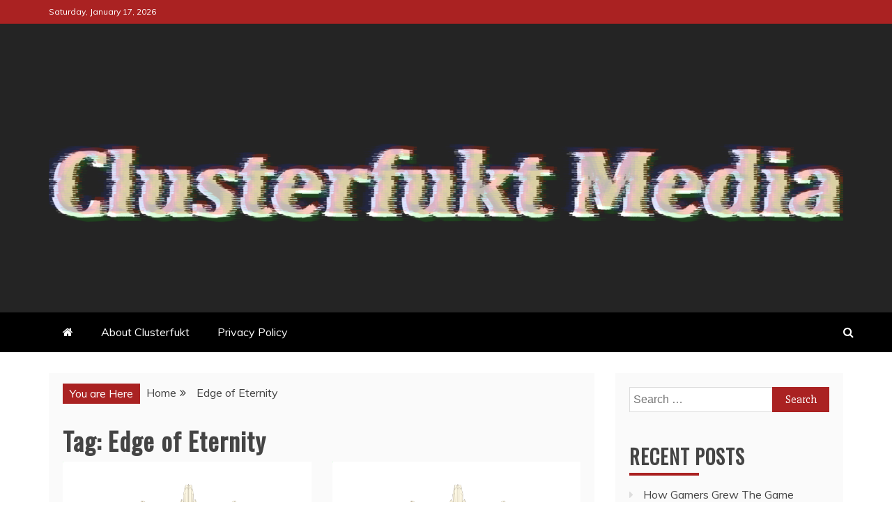

--- FILE ---
content_type: text/html; charset=UTF-8
request_url: https://www.clusterfuktmedia.com/tag/edge-of-eternity/
body_size: 6399
content:
<!doctype html><html lang="en-US"><head><meta charset="UTF-8"><meta name="viewport" content="width=device-width, initial-scale=1"><link rel="profile" href="https://gmpg.org/xfn/11"><link media="all" href="https://www.clusterfuktmedia.com/wp-content/cache/autoptimize/css/autoptimize_18998ef1b7b1d4ce87e9b00d5d19411d.css" rel="stylesheet"><title>Edge of Eternity | ClusterFukt Media</title><meta name='robots' content='max-image-preview:large' /><meta name="robots" content="index,follow" /><link rel="canonical" href="https://www.clusterfuktmedia.com/tag/edge-of-eternity/" /><meta property="og:locale" content="en_US" /><meta property="og:type" content="object" /><meta property="og:title" content="Edge of Eternity, ClusterFukt Media" /><meta property="og:url" content="https://www.clusterfuktmedia.com/tag/edge-of-eternity/" /><meta property="og:site_name" name="copyright" content="ClusterFukt Media" /><meta property="og:image" content="https://www.clusterfuktmedia.com/wp-content/uploads/2021/05/Logo2018-EOE-Square.png" /><link rel='dns-prefetch' href='//fonts.googleapis.com' /><link rel="alternate" type="application/rss+xml" title="ClusterFukt Media &raquo; Feed" href="https://www.clusterfuktmedia.com/feed/" /><link rel="alternate" type="application/rss+xml" title="ClusterFukt Media &raquo; Comments Feed" href="https://www.clusterfuktmedia.com/comments/feed/" /><link rel="alternate" type="application/rss+xml" title="ClusterFukt Media &raquo; Edge of Eternity Tag Feed" href="https://www.clusterfuktmedia.com/tag/edge-of-eternity/feed/" /><link rel='stylesheet' id='refined-news-heading-css' href='//fonts.googleapis.com/css?family=Oswald&#038;ver=6.9' type='text/css' media='all' /><link rel='stylesheet' id='google-fonts-css' href='//fonts.googleapis.com/css?family=Slabo+27px%7CMuli&#038;display=swap&#038;ver=6.9' type='text/css' media='all' /> <script type="text/javascript" src="https://www.clusterfuktmedia.com/mubodeh/js/jquery/jquery.min.js?ver=3.7.1" id="jquery-core-js"></script> <link rel="https://api.w.org/" href="https://www.clusterfuktmedia.com/wp-json/" /><link rel="alternate" title="JSON" type="application/json" href="https://www.clusterfuktmedia.com/wp-json/wp/v2/tags/93" /><link rel="EditURI" type="application/rsd+xml" title="RSD" href="https://www.clusterfuktmedia.com/xmlrpc.php?rsd" /><meta name="generator" content="WordPress 6.9" /><link rel="icon" href="https://www.clusterfuktmedia.com/wp-content/uploads/2021/05/cropped-CFM-Avvie-32x32.png" sizes="32x32" /><link rel="icon" href="https://www.clusterfuktmedia.com/wp-content/uploads/2021/05/cropped-CFM-Avvie-192x192.png" sizes="192x192" /><link rel="apple-touch-icon" href="https://www.clusterfuktmedia.com/wp-content/uploads/2021/05/cropped-CFM-Avvie-180x180.png" /><meta name="msapplication-TileImage" content="https://www.clusterfuktmedia.com/wp-content/uploads/2021/05/cropped-CFM-Avvie-270x270.png" /></head><body class="archive tag tag-edge-of-eternity tag-93 wp-custom-logo wp-embed-responsive wp-theme-refined-magazine wp-child-theme-refined-news hfeed ct-bg ct-full-layout ct-sticky-sidebar right-sidebar refined-magazine-fontawesome-version-4" itemtype="https://schema.org/Blog" itemscope><div id="page" class="site"> <a class="skip-link screen-reader-text"
 href="#content">Skip to content</a> <!-- Preloader --><div id="loader-wrapper"><div id="loader"></div><div class="loader-section section-left"></div><div class="loader-section section-right"></div></div><header id="masthead" class="site-header" itemtype="https://schema.org/WPHeader" itemscope><div class="overlay"></div><div class="top-bar"> <a href="#" class="ct-show-hide-top"> <i class="fa fa-chevron-down"></i> </a><div class="container-inner clearfix"><div class="top-left-col clearfix"><div class="ct-clock float-left"><div id="ct-date"> Saturday, January 17, 2026</div></div></div><div class="top-right-col clearfix"></div> <!-- .top-right-col --></div> <!-- .container-inner --></div> <!-- .top-bar --><div class="logo-wrapper-block" style="background-image: url(https://www.clusterfuktmedia.com/wp-content/uploads/2021/02/Background.png);"><div class="container-inner clearfix logo-wrapper-container"><div class="logo-wrapper full-wrapper text-center"><div class="site-branding"><div class="refined-magazine-logo-container"> <a href="https://www.clusterfuktmedia.com/" class="custom-logo-link" rel="home"><img width="2800" height="751" src="https://www.clusterfuktmedia.com/wp-content/uploads/2021/02/CFM-resize2.png" class="custom-logo" alt="ClusterFukt Media" decoding="async" fetchpriority="high" srcset="https://www.clusterfuktmedia.com/wp-content/uploads/2021/02/CFM-resize2.png 2800w, https://www.clusterfuktmedia.com/wp-content/uploads/2021/02/CFM-resize2-300x80.png 300w, https://www.clusterfuktmedia.com/wp-content/uploads/2021/02/CFM-resize2-1024x275.png 1024w, https://www.clusterfuktmedia.com/wp-content/uploads/2021/02/CFM-resize2-768x206.png 768w, https://www.clusterfuktmedia.com/wp-content/uploads/2021/02/CFM-resize2-1536x412.png 1536w, https://www.clusterfuktmedia.com/wp-content/uploads/2021/02/CFM-resize2-2048x549.png 2048w, https://www.clusterfuktmedia.com/wp-content/uploads/2021/02/CFM-resize2-1170x314.png 1170w, https://www.clusterfuktmedia.com/wp-content/uploads/2021/02/CFM-resize2-250x67.png 250w, https://www.clusterfuktmedia.com/wp-content/uploads/2021/02/CFM-resize2-550x148.png 550w, https://www.clusterfuktmedia.com/wp-content/uploads/2021/02/CFM-resize2-800x215.png 800w, https://www.clusterfuktmedia.com/wp-content/uploads/2021/02/CFM-resize2-671x180.png 671w, https://www.clusterfuktmedia.com/wp-content/uploads/2021/02/CFM-resize2-1119x300.png 1119w, https://www.clusterfuktmedia.com/wp-content/uploads/2021/02/CFM-resize2-1864x500.png 1864w" sizes="(max-width: 2800px) 100vw, 2800px" /></a><p class="site-title"><a href="https://www.clusterfuktmedia.com/"
 rel="home">ClusterFukt Media</a></p><p class="site-description">Gaming &#8211; Tech  &#8211; Opinions &#8211; More</p></div> <!-- refined-magazine-logo-container --></div><!-- .site-branding --></div> <!-- .logo-wrapper --></div> <!-- .container-inner --></div> <!-- .logo-wrapper-block --><div class="refined-magazine-menu-container sticky-header"><div class="container-inner clearfix"><nav id="site-navigation"
 class="main-navigation" itemtype="https://schema.org/SiteNavigationElement" itemscope><div class="navbar-header clearfix"> <button class="menu-toggle" aria-controls="primary-menu"
 aria-expanded="false"> <span> </span> </button></div><ul id="primary-menu" class="nav navbar-nav nav-menu"><li class=""><a href="https://www.clusterfuktmedia.com/"> <i class="fa fa-home"></i> </a></li><li class="page_item page-item-2"><a href="https://www.clusterfuktmedia.com/about-us/">About Clusterfukt</a></li><li class="page_item page-item-3"><a href="https://www.clusterfuktmedia.com/privacy-policy/">Privacy Policy</a></li></ul></nav><!-- #site-navigation --><div class="ct-menu-search"><a class="search-icon-box" href="#"> <i class="fa fa-search"></i> </a></div><div class="top-bar-search"><form role="search" method="get" class="search-form" action="https://www.clusterfuktmedia.com/"> <label> <span class="screen-reader-text">Search for:</span> <input type="search" class="search-field" placeholder="Search &hellip;" value="" name="s" /> </label> <input type="submit" class="search-submit" value="Search" /></form> <button type="button" class="close"></button></div></div> <!-- .container-inner --></div> <!-- refined-magazine-menu-container --></header><!-- #masthead --><div id="content" class="site-content"><div class="container-inner ct-container-main clearfix"><div id="primary" class="content-area"><main id="main" class="site-main"><div class="breadcrumbs"><div class='breadcrumbs init-animate clearfix'><span class='breadcrumb'>You are Here</span><div id='refined-magazine-breadcrumbs' class='clearfix'><div role="navigation" aria-label="Breadcrumbs" class="breadcrumb-trail breadcrumbs" itemprop="breadcrumb"><ul class="trail-items" itemscope itemtype="http://schema.org/BreadcrumbList"><meta name="numberOfItems" content="2" /><meta name="itemListOrder" content="Ascending" /><li itemprop="itemListElement" itemscope itemtype="http://schema.org/ListItem" class="trail-item trail-begin"><a href="https://www.clusterfuktmedia.com" rel="home"><span itemprop="name">Home</span></a><meta itemprop="position" content="1" /></li><li itemprop="itemListElement" itemscope itemtype="http://schema.org/ListItem" class="trail-item trail-end"><span itemprop="name">Edge of Eternity</span><meta itemprop="position" content="2" /></li></ul></div></div></div></div><header class="page-header"><h1 class="page-title">Tag: <span>Edge of Eternity</span></h1></header><!-- .page-header --><div class="ct-post-list clearfix"><article id="post-557" class="post-557 post type-post status-publish format-standard has-post-thumbnail hentry category-articles category-videogames tag-edge-of-eternity tag-indie-games tag-jrpg tag-steam two-columns" itemtype="https://schema.org/CreativeWork" itemscope><div class="refined-magazine-content-container refined-magazine-has-thumbnail"><div class="post-thumb"> <a class="post-thumbnail" href="https://www.clusterfuktmedia.com/2021/06/09/edge-of-eternity-review/" aria-hidden="true" tabindex="-1"> <img width="1170" height="1112" src="https://www.clusterfuktmedia.com/wp-content/uploads/2021/05/Logo2018-EOE-Square-1170x1112.png" class="attachment-refined-magazine-large-thumb size-refined-magazine-large-thumb wp-post-image" alt="Edge of Eternity Review" itemprop="image" decoding="async" srcset="https://www.clusterfuktmedia.com/wp-content/uploads/2021/05/Logo2018-EOE-Square-1170x1112.png 1170w, https://www.clusterfuktmedia.com/wp-content/uploads/2021/05/Logo2018-EOE-Square-300x285.png 300w, https://www.clusterfuktmedia.com/wp-content/uploads/2021/05/Logo2018-EOE-Square-1024x973.png 1024w, https://www.clusterfuktmedia.com/wp-content/uploads/2021/05/Logo2018-EOE-Square-768x730.png 768w, https://www.clusterfuktmedia.com/wp-content/uploads/2021/05/Logo2018-EOE-Square-1536x1460.png 1536w, https://www.clusterfuktmedia.com/wp-content/uploads/2021/05/Logo2018-EOE-Square-2048x1947.png 2048w, https://www.clusterfuktmedia.com/wp-content/uploads/2021/05/Logo2018-EOE-Square-250x238.png 250w, https://www.clusterfuktmedia.com/wp-content/uploads/2021/05/Logo2018-EOE-Square-550x523.png 550w, https://www.clusterfuktmedia.com/wp-content/uploads/2021/05/Logo2018-EOE-Square-800x761.png 800w, https://www.clusterfuktmedia.com/wp-content/uploads/2021/05/Logo2018-EOE-Square-189x180.png 189w, https://www.clusterfuktmedia.com/wp-content/uploads/2021/05/Logo2018-EOE-Square-316x300.png 316w, https://www.clusterfuktmedia.com/wp-content/uploads/2021/05/Logo2018-EOE-Square-526x500.png 526w" sizes="(max-width: 1170px) 100vw, 1170px" /> </a></div><div class="refined-magazine-content-area"><header class="entry-header"><div class="post-meta"> <span class="cat-links"><a class="ct-cat-item-1" href="https://www.clusterfuktmedia.com/category/articles/"  rel="category tag">Articles</a> <a class="ct-cat-item-2" href="https://www.clusterfuktmedia.com/category/articles/videogames/"  rel="category tag">Video Games</a> </span></div><h2 class="entry-title" itemprop="headline"><a href="https://www.clusterfuktmedia.com/2021/06/09/edge-of-eternity-review/" rel="bookmark">Edge of Eternity Review</a></h2><div class="entry-meta"> <span class="posted-on"><i class="fa fa-calendar"></i><a href="https://www.clusterfuktmedia.com/2021/06/09/edge-of-eternity-review/" rel="bookmark"><time class="entry-date published" datetime="2021-06-09T06:03:13-07:00" itemprop="datePublished">June 9, 2021</time><time class="updated" datetime="2021-06-09T23:08:51-07:00" itemprop="dateModified">June 9, 2021</time></a></span></div><!-- .entry-meta --></header><!-- .entry-header --><div class="entry-content"><p>Edge of Eternity is a JRPG set in a beautiful world that mixes high fantasy and sci-fi to create a love letter to fans of the genre.</p><p><a href="https://www.clusterfuktmedia.com/2021/06/09/edge-of-eternity-review/" class="read-more-text"> Read More </a></p></div> <!-- .entry-content --><footer class="entry-footer"></footer><!-- .entry-footer --><div class="meta_bottom"><div class="text_share header-text">Share</div><div class="post-share"> <a target="_blank" href="https://www.facebook.com/sharer/sharer.php?u=https://www.clusterfuktmedia.com/2021/06/09/edge-of-eternity-review/"> <i class="fa fa-facebook"></i> Facebook </a> <a target="_blank" href="http://twitter.com/share?text=Edge%20of%20Eternity%20Review&#038;url=https://www.clusterfuktmedia.com/2021/06/09/edge-of-eternity-review/"> <i class="fa fa-twitter"></i> Twitter </a> <a target="_blank" href="http://pinterest.com/pin/create/button/?url=https://www.clusterfuktmedia.com/2021/06/09/edge-of-eternity-review/&#038;media=https://www.clusterfuktmedia.com/wp-content/uploads/2021/05/Logo2018-EOE-Square.png&#038;description=Edge%20of%20Eternity%20Review"> <i class="fa fa-pinterest"></i> Pinterest </a> <a target="_blank" href="http://www.linkedin.com/shareArticle?mini=true&#038;title=Edge%20of%20Eternity%20Review&#038;url=https://www.clusterfuktmedia.com/2021/06/09/edge-of-eternity-review/"> <i class="fa fa-linkedin"></i> Linkedin </a></div></div></div> <!-- .refined-magazine-content-area --></div> <!-- .refined-magazine-content-container --></article><!-- #post-557 --><article id="post-478" class="post-478 post type-post status-publish format-standard has-post-thumbnail hentry category-articles category-videogames tag-edge-of-eternity tag-steam two-columns" itemtype="https://schema.org/CreativeWork" itemscope><div class="refined-magazine-content-container refined-magazine-has-thumbnail"><div class="post-thumb"> <a class="post-thumbnail" href="https://www.clusterfuktmedia.com/2021/05/20/take-a-walk-through-the-beautiful-world-of-edge-of-eternity/" aria-hidden="true" tabindex="-1"> <img width="1170" height="1112" src="https://www.clusterfuktmedia.com/wp-content/uploads/2021/05/Logo2018-EOE-Square-1170x1112.png" class="attachment-refined-magazine-large-thumb size-refined-magazine-large-thumb wp-post-image" alt="Take a walk through the beautiful world of Edge of Eternity" itemprop="image" decoding="async" srcset="https://www.clusterfuktmedia.com/wp-content/uploads/2021/05/Logo2018-EOE-Square-1170x1112.png 1170w, https://www.clusterfuktmedia.com/wp-content/uploads/2021/05/Logo2018-EOE-Square-300x285.png 300w, https://www.clusterfuktmedia.com/wp-content/uploads/2021/05/Logo2018-EOE-Square-1024x973.png 1024w, https://www.clusterfuktmedia.com/wp-content/uploads/2021/05/Logo2018-EOE-Square-768x730.png 768w, https://www.clusterfuktmedia.com/wp-content/uploads/2021/05/Logo2018-EOE-Square-1536x1460.png 1536w, https://www.clusterfuktmedia.com/wp-content/uploads/2021/05/Logo2018-EOE-Square-2048x1947.png 2048w, https://www.clusterfuktmedia.com/wp-content/uploads/2021/05/Logo2018-EOE-Square-250x238.png 250w, https://www.clusterfuktmedia.com/wp-content/uploads/2021/05/Logo2018-EOE-Square-550x523.png 550w, https://www.clusterfuktmedia.com/wp-content/uploads/2021/05/Logo2018-EOE-Square-800x761.png 800w, https://www.clusterfuktmedia.com/wp-content/uploads/2021/05/Logo2018-EOE-Square-189x180.png 189w, https://www.clusterfuktmedia.com/wp-content/uploads/2021/05/Logo2018-EOE-Square-316x300.png 316w, https://www.clusterfuktmedia.com/wp-content/uploads/2021/05/Logo2018-EOE-Square-526x500.png 526w" sizes="(max-width: 1170px) 100vw, 1170px" /> </a></div><div class="refined-magazine-content-area"><header class="entry-header"><div class="post-meta"> <span class="cat-links"><a class="ct-cat-item-1" href="https://www.clusterfuktmedia.com/category/articles/"  rel="category tag">Articles</a> <a class="ct-cat-item-2" href="https://www.clusterfuktmedia.com/category/articles/videogames/"  rel="category tag">Video Games</a> </span></div><h2 class="entry-title" itemprop="headline"><a href="https://www.clusterfuktmedia.com/2021/05/20/take-a-walk-through-the-beautiful-world-of-edge-of-eternity/" rel="bookmark">Take a walk through the beautiful world of Edge of Eternity</a></h2><div class="entry-meta"> <span class="posted-on"><i class="fa fa-calendar"></i><a href="https://www.clusterfuktmedia.com/2021/05/20/take-a-walk-through-the-beautiful-world-of-edge-of-eternity/" rel="bookmark"><time class="entry-date published" datetime="2021-05-20T07:07:20-07:00" itemprop="datePublished">May 20, 2021</time><time class="updated" datetime="2021-05-20T07:07:23-07:00" itemprop="dateModified">May 20, 2021</time></a></span></div><!-- .entry-meta --></header><!-- .entry-header --><div class="entry-content"><p>From the creators of the Jet Set Radio-inspired Hover comes Edge of Eternity, a turn-based JRPG that takes place in a beautiful and immersive world.</p><p><a href="https://www.clusterfuktmedia.com/2021/05/20/take-a-walk-through-the-beautiful-world-of-edge-of-eternity/" class="read-more-text"> Read More </a></p></div> <!-- .entry-content --><footer class="entry-footer"></footer><!-- .entry-footer --><div class="meta_bottom"><div class="text_share header-text">Share</div><div class="post-share"> <a target="_blank" href="https://www.facebook.com/sharer/sharer.php?u=https://www.clusterfuktmedia.com/2021/05/20/take-a-walk-through-the-beautiful-world-of-edge-of-eternity/"> <i class="fa fa-facebook"></i> Facebook </a> <a target="_blank" href="http://twitter.com/share?text=Take%20a%20walk%20through%20the%20beautiful%20world%20of%20Edge%20of%20Eternity&#038;url=https://www.clusterfuktmedia.com/2021/05/20/take-a-walk-through-the-beautiful-world-of-edge-of-eternity/"> <i class="fa fa-twitter"></i> Twitter </a> <a target="_blank" href="http://pinterest.com/pin/create/button/?url=https://www.clusterfuktmedia.com/2021/05/20/take-a-walk-through-the-beautiful-world-of-edge-of-eternity/&#038;media=https://www.clusterfuktmedia.com/wp-content/uploads/2021/05/Logo2018-EOE-Square.png&#038;description=Take%20a%20walk%20through%20the%20beautiful%20world%20of%20Edge%20of%20Eternity"> <i class="fa fa-pinterest"></i> Pinterest </a> <a target="_blank" href="http://www.linkedin.com/shareArticle?mini=true&#038;title=Take%20a%20walk%20through%20the%20beautiful%20world%20of%20Edge%20of%20Eternity&#038;url=https://www.clusterfuktmedia.com/2021/05/20/take-a-walk-through-the-beautiful-world-of-edge-of-eternity/"> <i class="fa fa-linkedin"></i> Linkedin </a></div></div></div> <!-- .refined-magazine-content-area --></div> <!-- .refined-magazine-content-container --></article><!-- #post-478 --></div><div class='candid-pagination'></div></main><!-- #main --></div><!-- #primary --><aside id="secondary" class="widget-area" itemtype="https://schema.org/WPSideBar" itemscope><div class="ct-sidebar-wrapper"><div class="sidebar-widget-container"><section id="search-2" class="widget widget_search"><form role="search" method="get" class="search-form" action="https://www.clusterfuktmedia.com/"> <label> <span class="screen-reader-text">Search for:</span> <input type="search" class="search-field" placeholder="Search &hellip;" value="" name="s" /> </label> <input type="submit" class="search-submit" value="Search" /></form></section></div><div class="sidebar-widget-container"><section id="recent-posts-2" class="widget widget_recent_entries"><h2 class="widget-title">Recent Posts</h2><ul><li> <a href="https://www.clusterfuktmedia.com/2024/12/30/how-gamers-grew-the-game-industry-in-2024/">How Gamers Grew The Game Industry in 2024</a></li><li> <a href="https://www.clusterfuktmedia.com/2024/12/17/flint-treasure-of-oblivion-5-essential-beginner-tips/">Flint: Treasure of Oblivion &#8211; 5 Essential Beginner Tips</a></li><li> <a href="https://www.clusterfuktmedia.com/2024/12/16/flint-treasure-of-oblivion-review/">Flint: Treasure of Oblivion Review</a></li><li> <a href="https://www.clusterfuktmedia.com/2024/10/30/travel-both-sides-of-the-atlantic-ocean-in-flint-treasure-of-oblivion/">Travel both sides of the Atlantic Ocean in Flint: Treasure of Oblivion!</a></li><li> <a href="https://www.clusterfuktmedia.com/2024/10/18/drova-forsaken-kin-5-beginner-tips/">Drova &#8211; Forsaken Kin: 5 Beginner Tips</a></li></ul></section></div><div class="sidebar-widget-container"><section id="recent-comments-2" class="widget widget_recent_comments"><h2 class="widget-title">Recent Comments</h2><ul id="recentcomments"><li class="recentcomments"><span class="comment-author-link"><a href="https://www.clusterfuktmedia.com" class="url" rel="ugc">Thorne Stone</a></span> on <a href="https://www.clusterfuktmedia.com/2024/12/30/how-gamers-grew-the-game-industry-in-2024/#comment-5021">How Gamers Grew The Game Industry in 2024</a></li><li class="recentcomments"><span class="comment-author-link">Ran-Dom</span> on <a href="https://www.clusterfuktmedia.com/2024/12/30/how-gamers-grew-the-game-industry-in-2024/#comment-5020">How Gamers Grew The Game Industry in 2024</a></li></ul></section></div><div class="sidebar-widget-container"><section id="archives-2" class="widget widget_archive"><h2 class="widget-title">Archives</h2><ul><li><a href='https://www.clusterfuktmedia.com/2024/12/'>December 2024</a></li><li><a href='https://www.clusterfuktmedia.com/2024/10/'>October 2024</a></li><li><a href='https://www.clusterfuktmedia.com/2024/04/'>April 2024</a></li><li><a href='https://www.clusterfuktmedia.com/2022/08/'>August 2022</a></li><li><a href='https://www.clusterfuktmedia.com/2022/07/'>July 2022</a></li><li><a href='https://www.clusterfuktmedia.com/2022/06/'>June 2022</a></li><li><a href='https://www.clusterfuktmedia.com/2022/05/'>May 2022</a></li><li><a href='https://www.clusterfuktmedia.com/2022/04/'>April 2022</a></li><li><a href='https://www.clusterfuktmedia.com/2022/03/'>March 2022</a></li><li><a href='https://www.clusterfuktmedia.com/2022/02/'>February 2022</a></li><li><a href='https://www.clusterfuktmedia.com/2022/01/'>January 2022</a></li><li><a href='https://www.clusterfuktmedia.com/2021/12/'>December 2021</a></li><li><a href='https://www.clusterfuktmedia.com/2021/11/'>November 2021</a></li><li><a href='https://www.clusterfuktmedia.com/2021/10/'>October 2021</a></li><li><a href='https://www.clusterfuktmedia.com/2021/09/'>September 2021</a></li><li><a href='https://www.clusterfuktmedia.com/2021/08/'>August 2021</a></li><li><a href='https://www.clusterfuktmedia.com/2021/07/'>July 2021</a></li><li><a href='https://www.clusterfuktmedia.com/2021/06/'>June 2021</a></li><li><a href='https://www.clusterfuktmedia.com/2021/05/'>May 2021</a></li><li><a href='https://www.clusterfuktmedia.com/2021/04/'>April 2021</a></li><li><a href='https://www.clusterfuktmedia.com/2021/03/'>March 2021</a></li><li><a href='https://www.clusterfuktmedia.com/2021/02/'>February 2021</a></li></ul></section></div><div class="sidebar-widget-container"><section id="categories-2" class="widget widget_categories"><h2 class="widget-title">Categories</h2><ul><li class="cat-item cat-item-1"><a href="https://www.clusterfuktmedia.com/category/articles/">Articles</a></li><li class="cat-item cat-item-4"><a href="https://www.clusterfuktmedia.com/category/articles/thoughtsandopinions/">Opinion Pieces</a></li><li class="cat-item cat-item-2"><a href="https://www.clusterfuktmedia.com/category/articles/videogames/">Video Games</a></li></ul></section></div><div class="sidebar-widget-container"><section id="meta-2" class="widget widget_meta"><h2 class="widget-title">Meta</h2><ul><li><a href="https://www.clusterfuktmedia.com/wp-login.php">Log in</a></li><li><a href="https://www.clusterfuktmedia.com/feed/">Entries feed</a></li><li><a href="https://www.clusterfuktmedia.com/comments/feed/">Comments feed</a></li><li><a href="https://wordpress.org/">WordPress.org</a></li></ul></section></div></div></aside><!-- #secondary --></div> <!-- .container-inner --></div><!-- #content --><footer id="colophon" class="site-footer"><div class="top-footer"><div class="container-inner clearfix"><div class="ct-col-1"><section id="pages-3" class="widget widget_pages"><h2 class="widget-title">Pages</h2><ul><li class="page_item page-item-2"><a href="https://www.clusterfuktmedia.com/about-us/">About Clusterfukt</a></li><li class="page_item page-item-3"><a href="https://www.clusterfuktmedia.com/privacy-policy/">Privacy Policy</a></li></ul></section></div></div> <!-- .container-inner --></div> <!-- .top-footer --><div class="site-info" itemtype="https://schema.org/WPFooter" itemscope><div class="container-inner"> <span class="copy-right-text">All Rights Reserved 2023.</span><br> <a href="https://wordpress.org/" target="_blank"> Proudly powered by WordPress </a> <span class="sep"> | </span> Theme: Refined News by <a href="https://www.candidthemes.com/" target="_blank">Candid Themes</a>.</div> <!-- .container-inner --></div><!-- .site-info --></footer><!-- #colophon --> <a id="toTop" class="go-to-top" href="#" title="Go to Top"> <i class="fa fa-angle-double-up"></i> </a></div><!-- #page --> <script type="speculationrules">{"prefetch":[{"source":"document","where":{"and":[{"href_matches":"/*"},{"not":{"href_matches":["/wp-*.php","/wp-admin/*","/wp-content/uploads/*","/wp-content/*","/babejeg/*","/rehidus/*","/qodidij/*","/*\\?(.+)"]}},{"not":{"selector_matches":"a[rel~=\"nofollow\"]"}},{"not":{"selector_matches":".no-prefetch, .no-prefetch a"}}]},"eagerness":"conservative"}]}</script> <script type="text/javascript"></script> <script id="wp-emoji-settings" type="application/json">{"baseUrl":"https://s.w.org/images/core/emoji/17.0.2/72x72/","ext":".png","svgUrl":"https://s.w.org/images/core/emoji/17.0.2/svg/","svgExt":".svg","source":{"concatemoji":"https://www.clusterfuktmedia.com/mubodeh/js/wp-emoji-release.min.js?ver=6.9"}}</script> <script type="module">/* <![CDATA[ */
/*! This file is auto-generated */
const a=JSON.parse(document.getElementById("wp-emoji-settings").textContent),o=(window._wpemojiSettings=a,"wpEmojiSettingsSupports"),s=["flag","emoji"];function i(e){try{var t={supportTests:e,timestamp:(new Date).valueOf()};sessionStorage.setItem(o,JSON.stringify(t))}catch(e){}}function c(e,t,n){e.clearRect(0,0,e.canvas.width,e.canvas.height),e.fillText(t,0,0);t=new Uint32Array(e.getImageData(0,0,e.canvas.width,e.canvas.height).data);e.clearRect(0,0,e.canvas.width,e.canvas.height),e.fillText(n,0,0);const a=new Uint32Array(e.getImageData(0,0,e.canvas.width,e.canvas.height).data);return t.every((e,t)=>e===a[t])}function p(e,t){e.clearRect(0,0,e.canvas.width,e.canvas.height),e.fillText(t,0,0);var n=e.getImageData(16,16,1,1);for(let e=0;e<n.data.length;e++)if(0!==n.data[e])return!1;return!0}function u(e,t,n,a){switch(t){case"flag":return n(e,"\ud83c\udff3\ufe0f\u200d\u26a7\ufe0f","\ud83c\udff3\ufe0f\u200b\u26a7\ufe0f")?!1:!n(e,"\ud83c\udde8\ud83c\uddf6","\ud83c\udde8\u200b\ud83c\uddf6")&&!n(e,"\ud83c\udff4\udb40\udc67\udb40\udc62\udb40\udc65\udb40\udc6e\udb40\udc67\udb40\udc7f","\ud83c\udff4\u200b\udb40\udc67\u200b\udb40\udc62\u200b\udb40\udc65\u200b\udb40\udc6e\u200b\udb40\udc67\u200b\udb40\udc7f");case"emoji":return!a(e,"\ud83e\u1fac8")}return!1}function f(e,t,n,a){let r;const o=(r="undefined"!=typeof WorkerGlobalScope&&self instanceof WorkerGlobalScope?new OffscreenCanvas(300,150):document.createElement("canvas")).getContext("2d",{willReadFrequently:!0}),s=(o.textBaseline="top",o.font="600 32px Arial",{});return e.forEach(e=>{s[e]=t(o,e,n,a)}),s}function r(e){var t=document.createElement("script");t.src=e,t.defer=!0,document.head.appendChild(t)}a.supports={everything:!0,everythingExceptFlag:!0},new Promise(t=>{let n=function(){try{var e=JSON.parse(sessionStorage.getItem(o));if("object"==typeof e&&"number"==typeof e.timestamp&&(new Date).valueOf()<e.timestamp+604800&&"object"==typeof e.supportTests)return e.supportTests}catch(e){}return null}();if(!n){if("undefined"!=typeof Worker&&"undefined"!=typeof OffscreenCanvas&&"undefined"!=typeof URL&&URL.createObjectURL&&"undefined"!=typeof Blob)try{var e="postMessage("+f.toString()+"("+[JSON.stringify(s),u.toString(),c.toString(),p.toString()].join(",")+"));",a=new Blob([e],{type:"text/javascript"});const r=new Worker(URL.createObjectURL(a),{name:"wpTestEmojiSupports"});return void(r.onmessage=e=>{i(n=e.data),r.terminate(),t(n)})}catch(e){}i(n=f(s,u,c,p))}t(n)}).then(e=>{for(const n in e)a.supports[n]=e[n],a.supports.everything=a.supports.everything&&a.supports[n],"flag"!==n&&(a.supports.everythingExceptFlag=a.supports.everythingExceptFlag&&a.supports[n]);var t;a.supports.everythingExceptFlag=a.supports.everythingExceptFlag&&!a.supports.flag,a.supports.everything||((t=a.source||{}).concatemoji?r(t.concatemoji):t.wpemoji&&t.twemoji&&(r(t.twemoji),r(t.wpemoji)))});
//# sourceURL=https://www.clusterfuktmedia.com/mubodeh/js/wp-emoji-loader.min.js
/* ]]> */</script> <script defer src="https://www.clusterfuktmedia.com/wp-content/cache/autoptimize/js/autoptimize_786bc0c2f251e438d8508b233eeabbf6.js"></script></body></html>